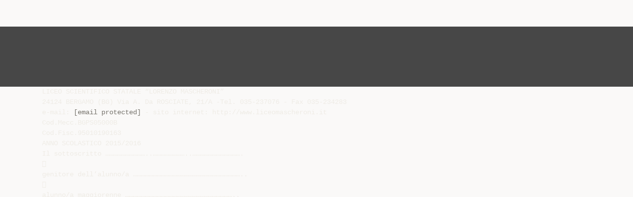

--- FILE ---
content_type: text/html;charset=UTF-8
request_url: https://diazilla.com/doc/975693/richiesta-libretto-giustificazioni---liceo-scientifico-st...
body_size: 6954
content:




<!DOCTYPE html>
<html lang="en">
<head>
    <meta charset="utf-8">
    <meta name="viewport" content="width=device-width, initial-scale=1">
    <meta http-equiv="x-ua-compatible" content="ie=edge,chrome=1">

			<title>Richiesta libretto giustificazioni - Liceo Scientifico Statale &ldquo;Lorenzo</title>

<meta name="description" content="">
<meta name="keywords" content="">
<meta property="og:title" content="Richiesta libretto giustificazioni - Liceo Scientifico Statale &ldquo;Lorenzo"/>
<meta property="og:description" content="">
<meta property="og:image" content="//s2.diazilla.com/store/data/000975693_1-d4142c026724d67a69315b91427acde3.png">


<script>var gaAuthorId='49',gaCategoryId='0',gaViewMode='regular';</script>
		        <link rel="canonical" href="https://diazilla.com/doc/975693/richiesta-libretto-giustificazioni---liceo-scientifico-st..." />
	
    <link rel="stylesheet" href="/theme/issuu/static/bootstrap.css">
    <link rel="stylesheet" href="/theme/issuu/static/fontawesome.css">
    <link rel="stylesheet" href="/theme/issuu/static/common.css">

            <link rel="shortcut icon" href="/theme/issuu/static/favicon-diazilla.ico">
	
    <script src="/theme/issuu/static/jquery.min.js"></script>
    <script src="/theme/issuu/static/tether.min.js"></script>
    <script src="/theme/issuu/static/bootstrap.js"></script>
    <script>
		var FileAPI =
		{
            debug: true,
            withCredentials: false,
			staticPath: '/theme/issuu/static/',
			storeUrl: '//s2.diazilla.com/store/upload',
            currentUserId: 2,
			afterUploadRedirect: '//diazilla.com/afterupload.html'
        };
    </script>
    <script src="/theme/issuu/static/fileapi.js"></script>
    <script src="/theme/issuu/static/common.js"></script>

	
	
    <script type="text/javascript">
        var gaUserId = 2;
        var gaUserType = 'empty';
    </script>
	<script async crossorigin="anonymous" data-cfasync="false"
    src="https://pagead2.googlesyndication.com/pagead/js/adsbygoogle.js?client=ca-pub-4574181568230206"></script>
<script>
  (function(i,s,o,g,r,a,m){i['GoogleAnalyticsObject']=r;i[r]=i[r]||function(){
  (i[r].q=i[r].q||[]).push(arguments)},i[r].l=1*new Date();a=s.createElement(o),
  m=s.getElementsByTagName(o)[0];a.async=1;a.src=g;m.parentNode.insertBefore(a,m)
  })(window,document,'script','//www.google-analytics.com/analytics.js','ga');

  ga('create', '{service.analyticsId}', 'auto');
  
  if(typeof gaAuthorId!= "undefined") {
   ga('set', 'dimension1', gaAuthorId);
  }
  if(typeof gaUserId!= "undefined") {
    ga('set', 'dimension2', gaUserId);
    if(gaUserId>0) ga('set', '&uid', gaUserId); 
  }
  if(typeof gaUserType!= "undefined") {
    ga('set', 'dimension3', gaUserType);      
  }
  if(typeof gaCategoryId!= "undefined") {
    ga('set', 'dimension4', gaCategoryId);      
  }
  if(typeof gaFullConfidenceBunchIds!= "undefined") {
    ga('set', 'dimension5', gaFullConfidenceBunchIds);      
  }
  if(typeof gaTotalBunchIds!= "undefined") {
    ga('set', 'dimension6', gaTotalBunchIds);      
  }
  if(typeof gaViewMode!= "undefined") {
    ga('set', 'dimension7', gaViewMode);      
  }
  
  ga('send', 'pageview');
</script>
</head>

<body>
	<nav class="navbar navbar-default">
		<div class="container">			<a class="navbar-brand " href="/">
                                    <img src="/theme/issuu/static/logo-diazilla.png"
                            alt="diazilla.com" />
							</a>

			
            <button class="navbar-toggler hidden-md-up collapsed" type="button"
				data-toggle="collapse" data-target="#collapsing">&#9776;</button>

	        <div class="navbar-toggleable-sm collapse" id="collapsing">
				<ul class="navbar-nav nav menu">
					<li class="nav-item">
						<a class="nav-link" href="/catalog">Esplora</a>
					</li>
											<li class="nav-item">
							<a class="nav-link" href="/login">Accedi</a>
						</li>
						<li class="nav-item">
							<a class="nav-link" href="/registration">Crea un utente</a>
						</li>
					                                            <li class="nav-item upload">
                            <input type="file" />
                            <a href="javascript:;" class="nav-link">Pubblicare</a>
                        </li>
                    				</ul>
                <form class="navbar-form form-inline hidden-lg-down" action="/search/">
                    <div class="input-group search">
	                    <input class="form-control" type="text" name="q" value=""
						   placeholder='Search' required>
	                    <span class="input-group-addon">
		                    <button type="submit" class="btn btn-link">
								<i class="fa fa-search"></i>
		                    </button>
	                    </span>
                    </div>
                </form>
			</div>
		</div>	</nav>

		
    <div class="wrapper-default">
        <section class="upload-info">
            <div class="container">
                <button type="button" class="close">&times;</button>
                <progress class="progress" max="100">
                    <div class="progress">
                        <span class="progress-bar"></span>
                    </div>
                </progress>
            </div>
        </section>

		






<style>
.above-content,
.below-content {
    background: #474747 url(/viewer_next/web/images/texture.png);
    padding: 1rem 0;
}


.below-content {
    display: none;
}



@media (min-width: 544px) {
    .below-content {
        display: block;
    }
}

.sidebar-top,
.sidebar-bottom {
    display: none;
}

@media (min-width: 768px) {
    .viewer-next {
        width: calc(100% - 170px);
        /*min-height: 633px;*/
    }

    .sidebar-bottom {
        display: block;
        float: right;
        width: 160px;
        height: 600px;
    }
}

@media (min-width: 1200px) {
    .viewer-next {
        width: calc(100% - 310px);
    }

    .sidebar-bottom {
        width: 300px;
    }
}

@media (min-width: 1740px) {
    .viewer-next {
        width: 100%;
    }

    .sidebar-bottom {
        position: absolute;
        top: 106px;
        left: calc((100vw + 1140px) / 2);
    }
}


.viewer-next {
    height: calc(100vh - 90px - 2 * 2rem);
}

.viewer-next1
{
    width: 100%;
    height: calc(100vh - 8rem);
}

@media (max-device-width: 767px)
{
    .viewer-next {
        height: calc(100vh - 0.1rem);
    }

    #above {
        display: none;
    }
}
</style>

<script>
function scrollToViewport()
{
    var scrollTop = $('#below').position().top;
    if ($('#above').css('display') !== 'none') {
        scrollTop = $('#above').position().top;
    }
    $('html').stop().animate(
        { scrollTop: scrollTop }, 1000);
}
$(window).on('orientationchange', scrollToViewport);
setTimeout(scrollToViewport, 1000);
</script>

    <a href="#" id="above"></a>

                <div class="above-content">
            <div class="container"><script data-cfasync="false" async crossorigin="anonymous"
    src="https://pagead2.googlesyndication.com/pagead/js/adsbygoogle.js?client=ca-pub-4574181568230206"></script>
<ins class="adsbygoogle" style="display:block"
    data-ad-client="ca-pub-4574181568230206"
    data-ad-slot="2588445137"
    data-ad-format="horizontal"
    data-full-width-responsive="true"></ins>
<script data-cfasync="false">
     (adsbygoogle = window.adsbygoogle || []).push({});
</script></div>
        </div>
    
    <a href="#" id="below"></a>

            <section class="viewer-wrapper bg-inherit">
            <div class="container">
                                    <pre class="viewer-text" itemprop="text">LICEO SCIENTIFICO STATALE “LORENZO MASCHERONI”
24124 BERGAMO (BG) Via A. Da ROSCIATE, 21/A -Tel. 035-237076 - Fax 035-234283
e-mail: <a href="/cdn-cgi/l/email-protection" class="__cf_email__" data-cfemail="286a6f787b181d1818186a68415b5c5a5d524147464d06415c">[email&#160;protected]</a> - sito internet: http://www.liceomascheroni.it
Cod.Mecc.BGPS05000B
Cod.Fisc.95010190163
ANNO SCOLASTICO 2015/2016
Il sottoscritto …………………………..……………………..……………………………….

genitore dell’alunno/a ………………………………………………………………………..

alunno/a maggiorenne ………………………………………………………………………..
classe ………………….…
chiede un nuovo libretto delle giustificazioni per i seguenti motivi: …………….………..……..….
……………………………………………………………………………………………………..…
FIRMA DEL GENITORE
(per alunni minorenni)
…………………………………………….
FIRMA DELL’ALUNNO
(per alunni maggiorenni)
…………………………………………….
Bergamo, …………………………….
N.B. Il costo del libretto smarrito o eliminato e di € 3.00 da versare al ritiro del nuovo libretto.
</pre>
                
                                                            <div class="sidebar-top"><script data-cfasync="false" src="/cdn-cgi/scripts/5c5dd728/cloudflare-static/email-decode.min.js"></script><script data-cfasync="false" async crossorigin="anonymous"
    src="https://pagead2.googlesyndication.com/pagead/js/adsbygoogle.js?client=ca-pub-4574181568230206"></script>
<ins class="adsbygoogle" style="display:block"
    data-ad-client="ca-pub-4574181568230206"
    data-ad-slot="8846769713"
    data-ad-format="vertical,rectangle"
    data-full-width-responsive="true"></ins>
<script data-cfasync="false">
    (adsbygoogle = window.adsbygoogle || []).push({});
</script></div>
                                                                <div class="sidebar-bottom"><script async src="//pagead2.googlesyndication.com/pagead/js/adsbygoogle.js"></script>
<!-- Diazilla::sidebar banner -->
<ins class="adsbygoogle" style="display:block"
    data-ad-client="ca-pub-6961070524526180"
    data-ad-slot="3438153357"
    data-ad-format="auto"></ins>
<script>
    (adsbygoogle = window.adsbygoogle || []).push({});
</script></div>
                                                </div>
            <div class="viewer-decorator"></div>
        </section>

                            <div class="below-content">
                <div class="container"><script data-cfasync="false" async crossorigin="anonymous"
    src="https://pagead2.googlesyndication.com/pagead/js/adsbygoogle.js?client=ca-pub-4574181568230206"></script>
<ins class="adsbygoogle" style="display:block"
    data-ad-client="ca-pub-4574181568230206"
    data-ad-slot="4508919512"
    data-ad-format="auto"
    data-full-width-responsive="true"></ins>
<script data-cfasync="false">
     (adsbygoogle = window.adsbygoogle || []).push({});
</script></div>
            </div>
            
<section class="viewer-info">
    <div class="container">
        <a class="btn download" href="/download/975693" target="_blank" rel="nofollow">
            Scarica        </a>

        <ol class="breadcrumb row">
                                        <li class="active">No category</li>
                    </ol>
        <h1 class="title">Richiesta libretto giustificazioni - Liceo Scientifico Statale “Lorenzo</h1>
        
    </div>
</section>

<section class="viewer-similar">
    <div class="container">
        <div class="card-columns">
			                <div class="card document">
                    <div class="card-preview">
                        <img class="card-img-top" src="//s2.diazilla.com/store/data/000927883_1-3e4a3ee58f65705b8af6ab765890a70a-260x520.png" alt="libretto personale">
                        <a class="card-img-overlay" href="/doc/927883/libretto-personale"></a>
                    </div>
                    <div class="card-block">
                        <h4 class="card-title">
                            <a href="/doc/927883/libretto-personale">libretto personale</a>
                        </h4>
                        
                    </div>
                </div>
			                <div class="card document">
                    <div class="card-preview">
                        <img class="card-img-top" src="//s2.diazilla.com/store/data/000965635_1-5f21394564b973c3530425010ae1f2c0-260x520.png" alt="Circ. 037-2015 - ritardi assenze PRIMARIA">
                        <a class="card-img-overlay" href="/doc/965635/circ.-037-2015---ritardi-assenze-primaria"></a>
                    </div>
                    <div class="card-block">
                        <h4 class="card-title">
                            <a href="/doc/965635/circ.-037-2015---ritardi-assenze-primaria">Circ. 037-2015 - ritardi assenze PRIMARIA</a>
                        </h4>
                        
                    </div>
                </div>
			                <div class="card document">
                    <div class="card-preview">
                        <img class="card-img-top" src="//s2.diazilla.com/store/data/000932504_1-d357e72fe4a2fbc573b8610ab91cd401-260x520.png" alt="Richiesta-secondo-libretto-giustificazioni">
                        <a class="card-img-overlay" href="/doc/932504/richiesta-secondo-libretto-giustificazioni"></a>
                    </div>
                    <div class="card-block">
                        <h4 class="card-title">
                            <a href="/doc/932504/richiesta-secondo-libretto-giustificazioni">Richiesta-secondo-libretto-giustificazioni</a>
                        </h4>
                        
                    </div>
                </div>
			                <div class="card document">
                    <div class="card-preview">
                        <img class="card-img-top" src="//s2.diazilla.com/store/data/000940116_1-6b215fa0dea531e89e2530587d36fe95-260x520.png" alt="Ministero dell`Istruzione, dell`Universit&agrave; e della Ricerca ISTITUTO">
                        <a class="card-img-overlay" href="/doc/940116/ministero-dell-istruzione--dell-universit%C3%A0-e-della-ricerc..."></a>
                    </div>
                    <div class="card-block">
                        <h4 class="card-title">
                            <a href="/doc/940116/ministero-dell-istruzione--dell-universit%C3%A0-e-della-ricerc...">Ministero dell`Istruzione, dell`Università e della Ricerca ISTITUTO</a>
                        </h4>
                        
                    </div>
                </div>
			                <div class="card document">
                    <div class="card-preview">
                        <img class="card-img-top" src="//s2.diazilla.com/store/data/001046321_1-f233767b994014c7dc09fc38001784f7-260x520.png" alt="Prenotazione interventi di recupeo circ n 136">
                        <a class="card-img-overlay" href="/doc/1046321/prenotazione-interventi-di-recupeo-circ-n-136"></a>
                    </div>
                    <div class="card-block">
                        <h4 class="card-title">
                            <a href="/doc/1046321/prenotazione-interventi-di-recupeo-circ-n-136">Prenotazione interventi di recupeo circ n 136</a>
                        </h4>
                        
                    </div>
                </div>
			                <div class="card document">
                    <div class="card-preview">
                        <img class="card-img-top" src="//s2.diazilla.com/store/data/000894055_1-015575b4271dee3ded91b938b6b9cc2f-260x520.png" alt="Richiesta libretto sanitario - Istituto comprensivo di Monte San Pietro">
                        <a class="card-img-overlay" href="/doc/894055/richiesta-libretto-sanitario---istituto-comprensivo-di-mo..."></a>
                    </div>
                    <div class="card-block">
                        <h4 class="card-title">
                            <a href="/doc/894055/richiesta-libretto-sanitario---istituto-comprensivo-di-mo...">Richiesta libretto sanitario - Istituto comprensivo di Monte San Pietro</a>
                        </h4>
                        
                    </div>
                </div>
			                <div class="card document">
                    <div class="card-preview">
                        <img class="card-img-top" src="//s2.diazilla.com/store/data/001018579_1-8ec654a3793f0c3353eb6679780fcb90-260x520.png" alt="LICEO CLASSICO &ldquo;MARCO GEROLAMO VIDA&rdquo; DOMANDA DI">
                        <a class="card-img-overlay" href="/doc/1018579/liceo-classico-%E2%80%9Cmarco-gerolamo-vida%E2%80%9D-domanda-di"></a>
                    </div>
                    <div class="card-block">
                        <h4 class="card-title">
                            <a href="/doc/1018579/liceo-classico-%E2%80%9Cmarco-gerolamo-vida%E2%80%9D-domanda-di">LICEO CLASSICO “MARCO GEROLAMO VIDA” DOMANDA DI</a>
                        </h4>
                        
                    </div>
                </div>
			                <div class="card document">
                    <div class="card-preview">
                        <img class="card-img-top" src="//s2.diazilla.com/store/data/001093442_1-0685c5d708276135a827d25a8c162f67-260x520.png" alt="Fac-Simile - Sanna Editrice">
                        <a class="card-img-overlay" href="/doc/1093442/fac-simile---sanna-editrice"></a>
                    </div>
                    <div class="card-block">
                        <h4 class="card-title">
                            <a href="/doc/1093442/fac-simile---sanna-editrice">Fac-Simile - Sanna Editrice</a>
                        </h4>
                        
                    </div>
                </div>
			                <div class="card document">
                    <div class="card-preview">
                        <img class="card-img-top" src="//s2.diazilla.com/store/data/001017935_1-1eb2479c9085c91682876e987fc1b3bc-260x520.png" alt="regolamento s.s.i 2013-2014">
                        <a class="card-img-overlay" href="/doc/1017935/regolamento-s.s.i-2013-2014"></a>
                    </div>
                    <div class="card-block">
                        <h4 class="card-title">
                            <a href="/doc/1017935/regolamento-s.s.i-2013-2014">regolamento s.s.i 2013-2014</a>
                        </h4>
                        
                    </div>
                </div>
			                <div class="card document">
                    <div class="card-preview">
                        <img class="card-img-top" src="//s2.diazilla.com/store/data/001021815_1-7fb60088d1df6a24683cbd8293594281-260x520.png" alt="Patto educativo di Corresponsabilit&agrave;">
                        <a class="card-img-overlay" href="/doc/1021815/patto-educativo-di-corresponsabilit%C3%A0"></a>
                    </div>
                    <div class="card-block">
                        <h4 class="card-title">
                            <a href="/doc/1021815/patto-educativo-di-corresponsabilit%C3%A0">Patto educativo di Corresponsabilità</a>
                        </h4>
                        
                    </div>
                </div>
			                <div class="card document">
                    <div class="card-preview">
                        <img class="card-img-top" src="//s2.diazilla.com/store/data/001005059_1-dc613436f335bd4f20d6233bdec3a8f6-260x520.png" alt="Circolare n. 10 - giovanni gabrieli &rdquo; mirano (ve)">
                        <a class="card-img-overlay" href="/doc/1005059/circolare-n.-10---giovanni-gabrieli-%E2%80%9D-mirano--ve-"></a>
                    </div>
                    <div class="card-block">
                        <h4 class="card-title">
                            <a href="/doc/1005059/circolare-n.-10---giovanni-gabrieli-%E2%80%9D-mirano--ve-">Circolare n. 10 - giovanni gabrieli ” mirano (ve)</a>
                        </h4>
                        
                    </div>
                </div>
			                <div class="card document">
                    <div class="card-preview">
                        <img class="card-img-top" src="//s2.diazilla.com/store/data/000988997_1-829c2eba9fa89141ef7e597e2f6cfbd8-260x520.png" alt="Modalit&agrave; di validazione dei libretti scolastici.">
                        <a class="card-img-overlay" href="/doc/988997/modalit%C3%A0-di-validazione-dei-libretti-scolastici."></a>
                    </div>
                    <div class="card-block">
                        <h4 class="card-title">
                            <a href="/doc/988997/modalit%C3%A0-di-validazione-dei-libretti-scolastici.">Modalità di validazione dei libretti scolastici.</a>
                        </h4>
                        
                    </div>
                </div>
			                <div class="card document">
                    <div class="card-preview">
                        <img class="card-img-top" src="//s2.diazilla.com/store/data/001025198_1-6ffb788d8cb5452140a3ba90f1e064b8-260x520.png" alt="circ._3_M_-verifiche - European School of Trieste">
                        <a class="card-img-overlay" href="/doc/1025198/circ._3_m_-verifiche---european-school-of-trieste"></a>
                    </div>
                    <div class="card-block">
                        <h4 class="card-title">
                            <a href="/doc/1025198/circ._3_m_-verifiche---european-school-of-trieste">circ._3_M_-verifiche - European School of Trieste</a>
                        </h4>
                        
                    </div>
                </div>
			                <div class="card document">
                    <div class="card-preview">
                        <img class="card-img-top" src="//s2.diazilla.com/store/data/001096591_1-381d22032204f946bf8134340a8e6715-260x520.png" alt="ALLEGATO CIRCOLARE N. 81 Certificati-2015">
                        <a class="card-img-overlay" href="/doc/1096591/allegato-circolare-n.-81-certificati-2015"></a>
                    </div>
                    <div class="card-block">
                        <h4 class="card-title">
                            <a href="/doc/1096591/allegato-circolare-n.-81-certificati-2015">ALLEGATO CIRCOLARE N. 81 Certificati-2015</a>
                        </h4>
                        
                    </div>
                </div>
			                <div class="card document">
                    <div class="card-preview">
                        <img class="card-img-top" src="//s2.diazilla.com/store/data/000999743_1-f9cb084c2b04b3f154aeb47b21e7c96b-260x520.png" alt="ISTITUTO DI ISTRUZIONE SECONDARIA SUPERIORE">
                        <a class="card-img-overlay" href="/doc/999743/istituto-di-istruzione-secondaria-superiore"></a>
                    </div>
                    <div class="card-block">
                        <h4 class="card-title">
                            <a href="/doc/999743/istituto-di-istruzione-secondaria-superiore">ISTITUTO DI ISTRUZIONE SECONDARIA SUPERIORE</a>
                        </h4>
                        
                    </div>
                </div>
			                <div class="card document">
                    <div class="card-preview">
                        <img class="card-img-top" src="//s2.diazilla.com/store/data/001016964_1-0be2e9a96a825c9861551e9613a71b83-260x520.png" alt="3E - Istituto Comprensivo di Noale">
                        <a class="card-img-overlay" href="/doc/1016964/3e---istituto-comprensivo-di-noale"></a>
                    </div>
                    <div class="card-block">
                        <h4 class="card-title">
                            <a href="/doc/1016964/3e---istituto-comprensivo-di-noale">3E - Istituto Comprensivo di Noale</a>
                        </h4>
                        
                    </div>
                </div>
			                <div class="card document">
                    <div class="card-preview">
                        <img class="card-img-top" src="//s2.diazilla.com/store/data/000976182_1-541debd2cf1131fa47f6cb81cb617ee5-260x520.png" alt="cs155_Note_Discipliari">
                        <a class="card-img-overlay" href="/doc/976182/cs155_note_discipliari"></a>
                    </div>
                    <div class="card-block">
                        <h4 class="card-title">
                            <a href="/doc/976182/cs155_note_discipliari">cs155_Note_Discipliari</a>
                        </h4>
                        
                    </div>
                </div>
			                <div class="card document">
                    <div class="card-preview">
                        <img class="card-img-top" src="//s2.diazilla.com/store/data/001013917_1-eef8887a35acd0657b7a3c1099ffd21e-260x520.png" alt="2A - Istituto Comprensivo di Noale">
                        <a class="card-img-overlay" href="/doc/1013917/2a---istituto-comprensivo-di-noale"></a>
                    </div>
                    <div class="card-block">
                        <h4 class="card-title">
                            <a href="/doc/1013917/2a---istituto-comprensivo-di-noale">2A - Istituto Comprensivo di Noale</a>
                        </h4>
                        
                    </div>
                </div>
			                <div class="card document">
                    <div class="card-preview">
                        <img class="card-img-top" src="//s2.diazilla.com/store/data/001011923_1-51f2fd21f8685fe9b7d5587129b4978f-260x520.png" alt="patto di corresponsabilita` educativa">
                        <a class="card-img-overlay" href="/doc/1011923/patto-di-corresponsabilita--educativa"></a>
                    </div>
                    <div class="card-block">
                        <h4 class="card-title">
                            <a href="/doc/1011923/patto-di-corresponsabilita--educativa">patto di corresponsabilita` educativa</a>
                        </h4>
                        
                    </div>
                </div>
			                <div class="card document">
                    <div class="card-preview">
                        <img class="card-img-top" src="//s2.diazilla.com/store/data/001047250_1-694452caeb03d52f6ba5c4f8e7ee00ff-260x520.png" alt="scarica il documento ( - 327 KB)">
                        <a class="card-img-overlay" href="/doc/1047250/scarica-il-documento-----327-kb-"></a>
                    </div>
                    <div class="card-block">
                        <h4 class="card-title">
                            <a href="/doc/1047250/scarica-il-documento-----327-kb-">scarica il documento ( - 327 KB)</a>
                        </h4>
                        
                    </div>
                </div>
			                <div class="card document">
                    <div class="card-preview">
                        <img class="card-img-top" src="//s2.diazilla.com/store/data/001021131_1-b5c44d4fd255bd0874e7cfc1b9fe1cd6-260x520.png" alt="Fax - A.S.A. Historic">
                        <a class="card-img-overlay" href="/doc/1021131/fax---a.s.a.-historic"></a>
                    </div>
                    <div class="card-block">
                        <h4 class="card-title">
                            <a href="/doc/1021131/fax---a.s.a.-historic">Fax - A.S.A. Historic</a>
                        </h4>
                        
                    </div>
                </div>
			                <div class="card document">
                    <div class="card-preview">
                        <img class="card-img-top" src="//s2.diazilla.com/store/data/001035957_1-1c72b179305d58fd1f266041656afdf2-260x520.png" alt="CAPANNORI_ Pattoeducativo_2013-2014">
                        <a class="card-img-overlay" href="/doc/1035957/capannori_-pattoeducativo_2013-2014"></a>
                    </div>
                    <div class="card-block">
                        <h4 class="card-title">
                            <a href="/doc/1035957/capannori_-pattoeducativo_2013-2014">CAPANNORI_ Pattoeducativo_2013-2014</a>
                        </h4>
                        
                    </div>
                </div>
			        </div>
    </div>
</section>

	</div>

    <footer class="footer-default">
        <div class="container">
            <div class="row">
                <div class="col-xs-4 text-left">
					project                    &copy; 2026
                </div>
                <div class="col-xs-4 text-center">
	                					                </div>
                <div class="col-xs-4 text-right">
                    <a class="text-nowrap" href="/dmca">DMCA / GDPR</a>
					<a class="text-nowrap" href="/abuse">Segnala</a>
				</div>
            </div>
        </div>
    </footer>
	<!-- Yandex.Metrika counter -->
<script type="text/javascript">
    (function (d, w, c) {
        (w[c] = w[c] || []).push(function() {
            try {
                w.yaCounter34624350 = new Ya.Metrika({
                    id:34624350
                });
            } catch(e) { }
        });

        var n = d.getElementsByTagName("script")[0],
            s = d.createElement("script"),
            f = function () { n.parentNode.insertBefore(s, n); };
        s.type = "text/javascript";
        s.async = true;
        s.src = (d.location.protocol == "https:" ? "https:" : "http:") + "//mc.yandex.ru/metrika/watch.js";

        if (w.opera == "[object Opera]") {
            d.addEventListener("DOMContentLoaded", f, false);
        } else { f(); }
    })(document, window, "yandex_metrika_callbacks");
</script>
<noscript><div><img src="//mc.yandex.ru/watch/34624350" style="position:absolute; left:-9999px;" alt="" /></div></noscript>
<!-- /Yandex.Metrika counter -->

<link rel="stylesheet" type="text/css" href="//cdnjs.cloudflare.com/ajax/libs/cookieconsent2/3.1.0/cookieconsent.min.css" />
<style>
@media screen and (max-width: 768px)
{
.cc-revoke
{
    display: none;
}}
</style>
<script src="//cdnjs.cloudflare.com/ajax/libs/cookieconsent2/3.1.0/cookieconsent.min.js"></script>
<script>
window.addEventListener("load", function() {
window.cookieconsent.initialise(
{
    content:
    {
        href: "https://diazilla.com/dmca",
		message: 'Questo sito Web utilizza i cookie per assicurarti di ottenere la migliore esperienza sul nostro sito web.',
		allow: 'Consentire i cookie',
		deny: 'Declino',
		link: 'Per saperne di più',
		policy: 'Cookie policy'
    },
	location: true,
	palette:
    {
		button:
        {
            background: "#fff",
            text: "#237afc"
        },
        popup:
        {
            background: "#007bff"
        },
    },
	position: "bottom-right",
	revokable: true,
	theme: "classic",
	type: "opt-in",

	onStatusChange: function(status)
    {
		if (typeof ezConsentCategories == 'object' && typeof __ezconsent == 'object')
		{
			window.ezConsentCategories.preferences =
            window.ezConsentCategories.statistics =
            window.ezConsentCategories.marketing = this.hasConsented();
            __ezconsent.setEzoicConsentSettings(window.ezConsentCategories);
		}
	}
})});
</script>


    <script type="text/javascript" src="//s7.addthis.com/js/300/addthis_widget.js#pubid=ra-563210ea4459bc74" async="async"></script>
<script defer src="https://static.cloudflareinsights.com/beacon.min.js/vcd15cbe7772f49c399c6a5babf22c1241717689176015" integrity="sha512-ZpsOmlRQV6y907TI0dKBHq9Md29nnaEIPlkf84rnaERnq6zvWvPUqr2ft8M1aS28oN72PdrCzSjY4U6VaAw1EQ==" data-cf-beacon='{"version":"2024.11.0","token":"ba2c8d98f73a421d941c16217a3f1578","r":1,"server_timing":{"name":{"cfCacheStatus":true,"cfEdge":true,"cfExtPri":true,"cfL4":true,"cfOrigin":true,"cfSpeedBrain":true},"location_startswith":null}}' crossorigin="anonymous"></script>
</body>
</html>


--- FILE ---
content_type: text/html; charset=utf-8
request_url: https://www.google.com/recaptcha/api2/aframe
body_size: 268
content:
<!DOCTYPE HTML><html><head><meta http-equiv="content-type" content="text/html; charset=UTF-8"></head><body><script nonce="of3FPyb5BFL5kHrLJIAdgQ">/** Anti-fraud and anti-abuse applications only. See google.com/recaptcha */ try{var clients={'sodar':'https://pagead2.googlesyndication.com/pagead/sodar?'};window.addEventListener("message",function(a){try{if(a.source===window.parent){var b=JSON.parse(a.data);var c=clients[b['id']];if(c){var d=document.createElement('img');d.src=c+b['params']+'&rc='+(localStorage.getItem("rc::a")?sessionStorage.getItem("rc::b"):"");window.document.body.appendChild(d);sessionStorage.setItem("rc::e",parseInt(sessionStorage.getItem("rc::e")||0)+1);localStorage.setItem("rc::h",'1768972036450');}}}catch(b){}});window.parent.postMessage("_grecaptcha_ready", "*");}catch(b){}</script></body></html>